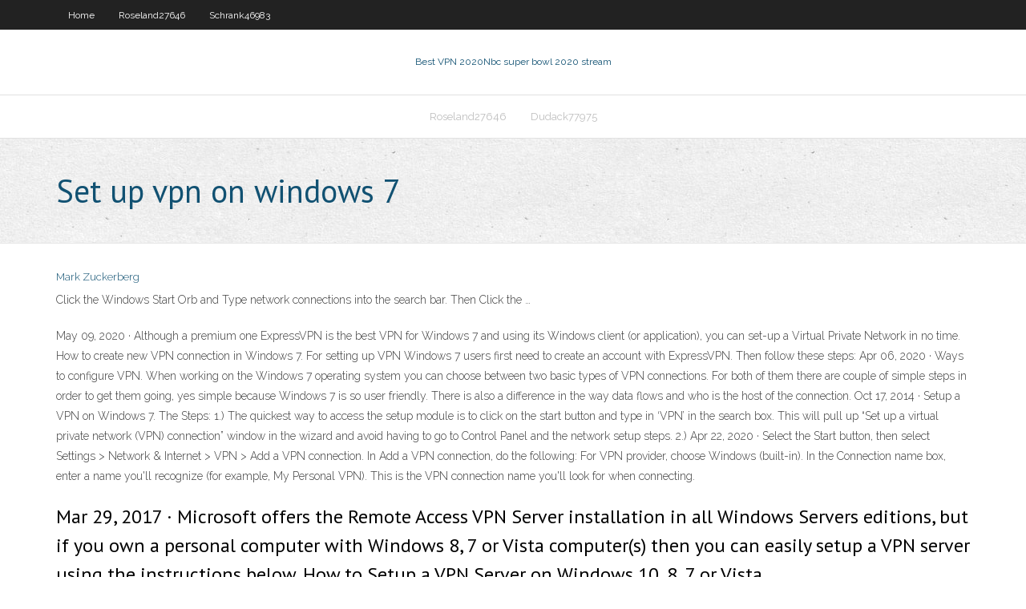

--- FILE ---
content_type: text/html; charset=utf-8
request_url: https://avpnkxeu.web.app/dudack77975cezu/set-up-vpn-on-windows-7-558.html
body_size: 3255
content:
<!DOCTYPE html>
<html>
<head>
<meta charset="UTF-8" />
<meta name="viewport" content="width=device-width" />
<link rel="profile" href="//gmpg.org/xfn/11" />
<!--[if lt IE 9]>
<script src="https://avpnkxeu.web.app/wp-content/themes/experon/lib/scripts/html5.js" type="text/javascript"></script>
<![endif]-->
<title>Set up vpn on windows 7 mtkso</title>
<link rel='dns-prefetch' href='//fonts.googleapis.com' />
<link rel='dns-prefetch' href='//s.w.org' />
<link rel='stylesheet' id='wp-block-library-css' href='https://avpnkxeu.web.app/wp-includes/css/dist/block-library/style.min.css?ver=5.3' type='text/css' media='all' />
<link rel='stylesheet' id='exblog-parent-style-css' href='https://avpnkxeu.web.app/wp-content/themes/experon/style.css?ver=5.3' type='text/css' media='all' />
<link rel='stylesheet' id='exblog-style-css' href='https://avpnkxeu.web.app/wp-content/themes/exblog/style.css?ver=1.0.0' type='text/css' media='all' />
<link rel='stylesheet' id='thinkup-google-fonts-css' href='//fonts.googleapis.com/css?family=PT+Sans%3A300%2C400%2C600%2C700%7CRaleway%3A300%2C400%2C600%2C700&#038;subset=latin%2Clatin-ext' type='text/css' media='all' />
<link rel='stylesheet' id='prettyPhoto-css' href='https://avpnkxeu.web.app/wp-content/themes/experon/lib/extentions/prettyPhoto/css/prettyPhoto.css?ver=3.1.6' type='text/css' media='all' />
<link rel='stylesheet' id='thinkup-bootstrap-css' href='https://avpnkxeu.web.app/wp-content/themes/experon/lib/extentions/bootstrap/css/bootstrap.min.css?ver=2.3.2' type='text/css' media='all' />
<link rel='stylesheet' id='dashicons-css' href='https://avpnkxeu.web.app/wp-includes/css/dashicons.min.css?ver=5.3' type='text/css' media='all' />
<link rel='stylesheet' id='font-awesome-css' href='https://avpnkxeu.web.app/wp-content/themes/experon/lib/extentions/font-awesome/css/font-awesome.min.css?ver=4.7.0' type='text/css' media='all' />
<link rel='stylesheet' id='thinkup-shortcodes-css' href='https://avpnkxeu.web.app/wp-content/themes/experon/styles/style-shortcodes.css?ver=1.3.10' type='text/css' media='all' />
<link rel='stylesheet' id='thinkup-style-css' href='https://avpnkxeu.web.app/wp-content/themes/exblog/style.css?ver=1.3.10' type='text/css' media='all' />
<link rel='stylesheet' id='thinkup-responsive-css' href='https://avpnkxeu.web.app/wp-content/themes/experon/styles/style-responsive.css?ver=1.3.10' type='text/css' media='all' />
<script type='text/javascript' src='https://avpnkxeu.web.app/wp-includes/js/jquery/jquery.js?ver=1.12.4-wp'></script>
<script type='text/javascript' src='https://avpnkxeu.web.app/wp-includes/js/contact.js'></script>
<script type='text/javascript' src='https://avpnkxeu.web.app/wp-includes/js/jquery/jquery-migrate.min.js?ver=1.4.1'></script>
<meta name="generator" content="WordPress 5.3" />

<!-- Start Of Script Generated by Author hReview Plugin 0.0.9.4 by authorhreview.com -->
<meta itemprop="name" content="https://avpnkxeu.web.app/dudack77975cezu/set-up-vpn-on-windows-7-558.html">
<meta itemprop="description" content="Garcinia Cambogia Appears to be Very Safe Bottle With Blue Pills It is important to keep in mind that these studies usually only report averages. It is possible that some individuals can in fact lose weight with this supplement, although it doesnt seem to work very well on average. At least, Garcinia Cambogia appears to be safe.">
<meta itemprop="summary" content="Garcinia Cambogia Appears to be Very Safe Bottle With Blue Pills It is important to keep in mind that these studies usually only report averages. It is possible that some individuals can in fact lose weight with this supplement, although it doesnt seem to work very well on average. At least, Garcinia Cambogia appears to be safe.">
<meta itemprop="ratingValue" content="5">
<meta itemprop="itemreviewed" content="Set up vpn on windows 7">
<!-- End Of Script Generated by Author hReview Plugin 0.0.9.4 by authorhreview.com -->
</head>
<body class="archive category  category-17 layout-sidebar-none layout-responsive header-style1 blog-style1">
<div id="body-core" class="hfeed site">
	<header id="site-header">
	<div id="pre-header">
		<div class="wrap-safari">
		<div id="pre-header-core" class="main-navigation">
		<div id="pre-header-links-inner" class="header-links"><ul id="menu-top" class="menu"><li id="menu-item-100" class="menu-item menu-item-type-custom menu-item-object-custom menu-item-home menu-item-944"><a href="https://avpnkxeu.web.app">Home</a></li><li id="menu-item-506" class="menu-item menu-item-type-custom menu-item-object-custom menu-item-home menu-item-100"><a href="https://avpnkxeu.web.app/roseland27646veq/">Roseland27646</a></li><li id="menu-item-197" class="menu-item menu-item-type-custom menu-item-object-custom menu-item-home menu-item-100"><a href="https://avpnkxeu.web.app/schrank46983zex/">Schrank46983</a></li></ul></div>			
		</div>
		</div>
		</div>
		<!-- #pre-header -->

		<div id="header">
		<div id="header-core">

			<div id="logo">
			<a rel="home" href="https://avpnkxeu.web.app/"><span rel="home" class="site-title" title="Best VPN 2020">Best VPN 2020</span><span class="site-description" title="VPN 2020">Nbc super bowl 2020 stream</span></a></div>

			<div id="header-links" class="main-navigation">
			<div id="header-links-inner" class="header-links">
		<ul class="menu">
		<li><li id="menu-item-415" class="menu-item menu-item-type-custom menu-item-object-custom menu-item-home menu-item-100"><a href="https://avpnkxeu.web.app/roseland27646veq/">Roseland27646</a></li><li id="menu-item-426" class="menu-item menu-item-type-custom menu-item-object-custom menu-item-home menu-item-100"><a href="https://avpnkxeu.web.app/dudack77975cezu/">Dudack77975</a></li></ul></div>
			</div>
			<!-- #header-links .main-navigation -->

			<div id="header-nav"><a class="btn-navbar" data-toggle="collapse" data-target=".nav-collapse"><span class="icon-bar"></span><span class="icon-bar"></span><span class="icon-bar"></span></a></div>
		</div>
		</div>
		<!-- #header -->
		
		<div id="intro" class="option1"><div class="wrap-safari"><div id="intro-core"><h1 class="page-title"><span>Set up vpn on windows 7</span></h1></div></div></div>
	</header>
	<!-- header -->	
	<div id="content">
	<div id="content-core">

		<div id="main">
		<div id="main-core">
	<div id="container">
		<div class="blog-grid element column-1">
		<header class="entry-header"><div class="entry-meta"><span class="author"><a href="https://avpnkxeu.web.app/author/admin/" title="View all posts by Author" rel="author">Mark Zuckerberg</a></span></div><div class="clearboth"></div></header><!-- .entry-header -->
		<div class="entry-content">
<p>Click the Windows Start Orb and Type network connections into the search bar. Then Click the …</p>
<p>May 09, 2020 ·  Although a premium one ExpressVPN is the best VPN for Windows 7 and using its Windows client (or application), you can set-up a Virtual Private Network in no time. How to create new VPN connection in Windows 7. For setting up VPN Windows 7 users first need to create an account with ExpressVPN. Then follow these steps:  Apr 06, 2020 ·  Ways to configure VPN. When working on the Windows 7 operating system you can choose between two basic types of VPN connections. For both of them there are couple of simple steps in order to get them going, yes simple because Windows 7 is so user friendly. There is also a difference in the way data flows and who is the host of the connection.  Oct 17, 2014 ·  Setup a VPN on Windows 7. The Steps: 1.) The quickest way to access the setup module is to click on the start button and type in ‘VPN’ in the search box. This will pull up “Set up a virtual private network (VPN) connection” window in the wizard and avoid having to go to Control Panel and the network setup steps. 2.)  Apr 22, 2020 ·  Select the Start button, then select Settings > Network & Internet > VPN > Add a VPN connection. In Add a VPN connection, do the following: For VPN provider, choose Windows (built-in). In the Connection name box, enter a name you'll recognize (for example, My Personal VPN). This is the VPN connection name you'll look for when connecting. </p>
<h2>Mar 29, 2017 ·  Microsoft offers the Remote Access VPN Server installation in all Windows Servers editions, but if you own a personal computer with Windows 8, 7 or Vista computer(s) then you can easily setup a VPN server using the instructions below. How to Setup a VPN Server on Windows 10, 8, 7 or Vista. </h2>
<p>How to set up manual connection on Windows 7 and above  How to set up manual connection on Windows 7 and above The OpenVPN GUI application is one of the alternative options for connecting to NordVPN servers on your Windows PC. If you prefer a manual connection and tinkering with open-source software, this is a good option to connect to NordVPN.</p>
<h3>Just like other versions of Windows, 7 also provides a seamless way to set up a VPN manually. The solution might not be as secure as a VPN client Windows 7, but it will certainly meet your basic needs. You can learn how to set up VPN Windows 7 free manually by following these steps: 1. </h3>
<p>Jul 26, 2017 ·  In whatever version of Windows you’re using on the machine doing the connecting, you can just hit Start, type “vpn,” and then select the option that appears. In Windows 10, it will be named “Change Virtual Private Networks (VPN).” In Windows 7, it’s named “Set up a virtual private network (VPN) connection.  </p>
<ul><li><a href="https://goodvpntejy.web.app/brunette21572wi/welsh-porn-taqo.html">welsh porn</a></li><li><a href="https://megavpnidlw.web.app/senta43848tup/app-store-for-ipad-free-download-507.html">app store for ipad free download</a></li><li><a href="https://kodivpnjljn.web.app/mcparland1095my/pia-netflix-xu.html">pia netflix</a></li><li><a href="https://goodvpnwdp.web.app/cacciotti16369ja/regarder-la-voix-de-linde-vylo.html">regarder la voix de linde</a></li><li><a href="https://kodivpngvhz.web.app/delacueva65617muqu/lg-tv-set-up-202.html">lg tv set up</a></li><li><a href="https://megavpnglm.web.app/wunderle26535byn/dyblocage-du-site-web-171.html">déblocage du site web</a></li></ul>
		</div><!-- .entry-content --><div class="clearboth"></div><!-- #post- -->
</div></div><div class="clearboth"></div>
<nav class="navigation pagination" role="navigation" aria-label="Записи">
		<h2 class="screen-reader-text">Stories</h2>
		<div class="nav-links"><span aria-current="page" class="page-numbers current">1</span>
<a class="page-numbers" href="https://avpnkxeu.web.app/dudack77975cezu/page/2/">2</a>
<a class="next page-numbers" href="https://avpnkxeu.web.app/dudack77975cezu/page/2/"><i class="fa fa-angle-right"></i></a></div>
	</nav>
</div><!-- #main-core -->
		</div><!-- #main -->
			</div>
	</div><!-- #content -->
	<footer>
		<div id="footer"><div id="footer-core" class="option2"><div id="footer-col1" class="widget-area">		<aside class="widget widget_recent_entries">		<h3 class="footer-widget-title"><span>New Posts</span></h3>		<ul>
					<li>
					<a href="https://avpnkxeu.web.app/schrank46983zex/what-are-you-doing-google-dewi.html">What are you doing google</a>
					</li><li>
					<a href="https://avpnkxeu.web.app/schrank46983zex/vuze-remote-connection-340.html">Vuze remote connection</a>
					</li><li>
					<a href="https://avpnkxeu.web.app/bellmay28235bode/programs-on-startup-windows-1575.html">Programs on startup windows</a>
					</li><li>
					<a href="https://avpnkxeu.web.app/ourada38668xo/tap-device-driver-1302.html">Tap device driver</a>
					</li><li>
					<a href="https://avpnkxeu.web.app/caccamise45620ki/iphone-internet-access-cost-mawy.html">Iphone internet access cost</a>
					</li>
					</ul>
		</aside></div>
		<div id="footer-col2" class="widget-area"><aside class="widget widget_recent_entries"><h3 class="footer-widget-title"><span>Top Posts</span></h3>		<ul>
					<li>
					<a href="http://uswqurhemt.myq-see.com/ihrig68914hys/kodi-mbox-cep.html">Man utd vs southampton watch online</a>
					</li><li>
					<a href="https://pastebin.com/u/OrphaGuinn2">Buffered xbox 360 jtag bundle</a>
					</li><li>
					<a href="https://torrents-igruha.org/5896-need-for-speed-hot-pursuit-remastered-1.html">Setup roku</a>
					</li><li>
					<a href="http://superstrizhki.ru/poleznye-sovety/gde-mozhno-zakazat-professionalnoe-video.html">Licença secureline avast 8</a>
					</li><li>
					<a href="http://xvggfhuto.myq-see.com/nooner63703di/liste-de-sycurity-avast-2476.html">Network config</a>
					</li>
					</ul>
		</aside></div></div></div><!-- #footer -->		
		<div id="sub-footer">
		<div id="sub-footer-core">
			
			<!-- .copyright --><!-- #footer-menu -->
		</div>
		</div>
	</footer><!-- footer -->
</div><!-- #body-core -->
<script type='text/javascript' src='https://avpnkxeu.web.app/wp-includes/js/imagesloaded.min.js?ver=3.2.0'></script>
<script type='text/javascript' src='https://avpnkxeu.web.app/wp-content/themes/experon/lib/extentions/prettyPhoto/js/jquery.prettyPhoto.js?ver=3.1.6'></script>
<script type='text/javascript' src='https://avpnkxeu.web.app/wp-content/themes/experon/lib/scripts/modernizr.js?ver=2.6.2'></script>
<script type='text/javascript' src='https://avpnkxeu.web.app/wp-content/themes/experon/lib/scripts/plugins/scrollup/jquery.scrollUp.min.js?ver=2.4.1'></script>
<script type='text/javascript' src='https://avpnkxeu.web.app/wp-content/themes/experon/lib/extentions/bootstrap/js/bootstrap.js?ver=2.3.2'></script>
<script type='text/javascript' src='https://avpnkxeu.web.app/wp-content/themes/experon/lib/scripts/main-frontend.js?ver=1.3.10'></script>
<script type='text/javascript' src='https://avpnkxeu.web.app/wp-includes/js/masonry.min.js?ver=3.3.2'></script>
<script type='text/javascript' src='https://avpnkxeu.web.app/wp-includes/js/jquery/jquery.masonry.min.js?ver=3.1.2b'></script>
<script type='text/javascript' src='https://avpnkxeu.web.app/wp-includes/js/wp-embed.min.js?ver=5.3'></script>
</body>
</html>